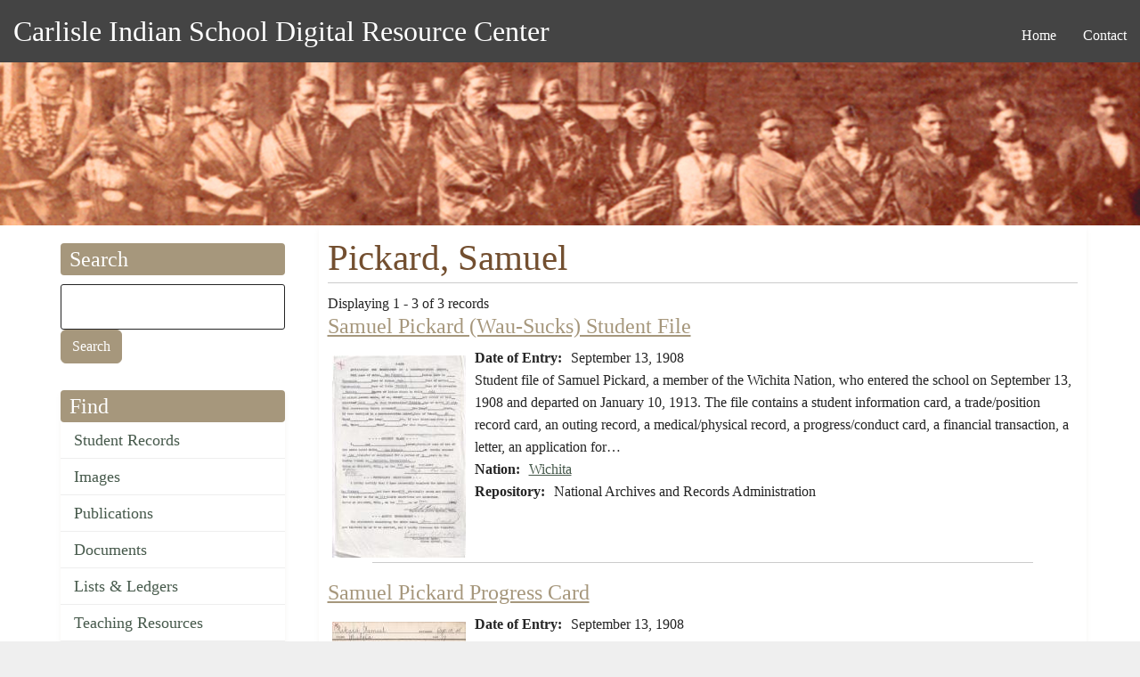

--- FILE ---
content_type: text/html; charset=UTF-8
request_url: https://carlisleindian.dickinson.edu/people/pickard-samuel
body_size: 21122
content:
<!DOCTYPE html>
<html  lang="en" dir="ltr" class="dxpr-scheme-custom">
  <head>
    <meta charset="utf-8" />
<script async src="https://www.googletagmanager.com/gtag/js?id=UA-33472776-2"></script>
<script>window.dataLayer = window.dataLayer || [];function gtag(){dataLayer.push(arguments)};gtag("js", new Date());gtag("set", "developer_id.dMDhkMT", true);gtag("config", "UA-33472776-2", {"groups":"default","page_placeholder":"PLACEHOLDER_page_path","allow_ad_personalization_signals":false});</script>
<meta name="Generator" content="Drupal 11 (https://www.drupal.org)" />
<meta name="MobileOptimized" content="width" />
<meta name="HandheldFriendly" content="true" />
<meta name="viewport" content="width=device-width, initial-scale=1.0" />
<link rel="icon" href="/themes/custom/carlisle_indian_dxpr_8/favicon.ico" type="image/vnd.microsoft.icon" />

    <title>Pickard, Samuel | Carlisle Indian School Digital Resource Center</title>

            
    <link rel="stylesheet" media="all" href="/sites/default/files/css/css_uXOlXUIWh2xXIvVpTqLOp-cM7ejxMF5qdXn00TE531A.css?delta=0&amp;language=en&amp;theme=carlisle_indian_dxpr_8&amp;include=[base64]" />
<link rel="stylesheet" media="all" href="/sites/default/files/css/css_VP08xHDtvLCvrCb6aObadqURDUgWN9qJkAezyiVNC0E.css?delta=1&amp;language=en&amp;theme=carlisle_indian_dxpr_8&amp;include=[base64]" />

    <style>ul.dropdown-menu {display: none;}</style>
    
  </head>
  <body class="page-taxonomy-term-2068 html path-taxonomy body--dxpr-theme-header-top body--dxpr-theme-header-not-overlay body--dxpr-theme-header-normal">
    <a href="#main-content" class="skip-link">
      Skip to main content
    </a>
    
          <div class="dialog-off-canvas-main-canvas" data-off-canvas-main-canvas>
    <div class="dxpr-theme-boxed-container">

          <header id="secondary-header" class="dxpr-theme-secondary-header clearfix hidden-none" role="banner">
      <div class="dxpr-theme-fluid secondary-header-container">
                  <div class="region region-secondary-header">
          <div class="wrap-branding">
          <a class="name navbar-brand" href="/index.php/" title="Home" rel="home">Carlisle Indian School Digital Resource Center</a>
          </div>
                                                              
<section id="block-carlisle-indian-dxpr-8-mainmenu" class="block block-system block-system-menu-blockmain clearfix">
  
        <hr class="block-hr">
  

      

        <ul data-block="secondary_header" class="menu nav navbar-nav enhanced-dropdowns level-1" role="menubar">
  
                                                
                
                        
                                                              <li class="nav-item" role="none">
            <a
            class="nav-link"
            href="/"                        role="menuitem">Home</a>
            </li>
          
                                                        
                
                        
                                                              <li class="nav-item" role="none">
            <a
            class="nav-link"
            href="/page/contact"                        role="menuitem">Contact</a>
            </li>
          
                  </ul>
        


  </section>

  </div>

              </div>
    </header>
  

<div class="wrap-containers">

        <div class="region region-highlighted">
    <div data-drupal-messages-fallback class="hidden"></div>
                                                            <section id="block-carlisle-indian-dxpr-8-headerimage" class="block block-block-content block-block-contentec1ddeef-5dda-4a6e-a566-1fef986e97bf clearfix">
  
        <hr class="block-hr">
  

      
            <div class="clearfix text-formatted field field--name-body field--type-text-with-summary field--label-hidden field__item"><p><img alt="Carlisle Indian School Header Image" data-entity-type="file" data-entity-uuid="3dac324b-8033-4a60-8765-1473f10a9f18" src="/sites/default/files/inline-images/carlisleindian-header1_1.jpg"></p>
</div>
      
  </section>

  </div>

  

          <div class="container content-top-container">
            <div class="row container-row"><div class="col-sm-12 container-col">
              <div class="region-block-design region region-content-top">
    
  </div>

            </div></div>
          </div>
  
      
  <div role="main" class="main-container container js-quickedit-main-content clearfix">
        <div class="row">
                                  <aside class="col-sm-3" role="complementary">
              <div class="region-block-design region region-sidebar-first">
                                                                <section class="search-api-page-block-form-carlisle-indian-search search-api-page-block-form search-form search-block-form container-inline block block-search-api-page block-search-api-page-form-block clearfix" data-drupal-selector="search-api-page-block-form-carlisle-indian-search-2" id="block-carlisle-indian-dxpr-8-searchapipagesearchblockform--2">
  
        <h2 class="block-title">Search</h2>
      <hr class="block-hr">
  

      <form data-block="sidebar_first" action="/people/pickard-samuel" method="post" id="search-api-page-block-form-carlisle-indian-search--2" accept-charset="UTF-8">
  

  <input title="Enter the terms you wish to search for." data-drupal-selector="edit-keys" type="search" id="edit-keys--2" name="keys" value="" size="15" maxlength="128" class="form-search form-control" />




  <input autocomplete="off" data-drupal-selector="form-m8vjv45wldoccd3rzddfer88zqbecndwt4xybnxbdw4" type="hidden" name="form_build_id" value="form-M8vjv45wLDoCcd3RZdDFER88zqbECNDWT4xybnxBdW4" />


  <input data-drupal-selector="edit-search-api-page-block-form-carlisle-indian-search-2" type="hidden" name="form_id" value="search_api_page_block_form_carlisle_indian_search" />

<div data-drupal-selector="edit-actions" class="form-actions js-form-wrapper form-wrapper" id="edit-actions--2">
            <input class="search-form__submit button js-form-submit form-submit btn btn-primary" data-drupal-selector="edit-submit" type="submit" id="edit-submit--2" name="op" value="Search" />
        
    
</div>

</form>

  </section>
                                                            
<section id="block-carlisle-indian-dxpr-8-find" class="block block-system block-system-menu-blockmenu-content-menu clearfix">
  
        <h2 class="block-title">Find</h2>
      <hr class="block-hr">
  

      
              <ul data-block="sidebar_first" class="nav navbar-nav">
                    <li class="nav-item">
        <a href="/student_records" class="nav-link" data-drupal-link-system-path="node/32617">Student Records</a>
              </li>
                <li class="nav-item">
        <a href="/images" class="nav-link" data-drupal-link-system-path="node/32626">Images</a>
              </li>
                <li class="nav-item">
        <a href="/publications" class="nav-link" data-drupal-link-system-path="node/32628">Publications</a>
              </li>
                <li class="nav-item">
        <a href="/documents" class="nav-link" data-drupal-link-system-path="node/32627">Documents</a>
              </li>
                <li class="nav-item">
        <a href="/lists_ledgers" class="nav-link" data-drupal-link-system-path="node/32623">Lists &amp; Ledgers</a>
              </li>
                <li class="nav-item">
        <a href="/teaching" class="nav-link" data-drupal-link-system-path="node/32625">Teaching Resources</a>
              </li>
                <li class="nav-item">
        <a href="/cemetery-information" class="nav-link" data-drupal-link-system-path="node/32618">Cemetery Information</a>
              </li>
                <li class="nav-item">
        <a href="/additional-resources" class="nav-link" data-drupal-link-system-path="additional-resources">Additional Resources</a>
              </li>
        </ul>
  


  </section>
                                                            
<section id="block-carlisle-indian-dxpr-8-about" class="block block-system block-system-menu-blockmenu-about clearfix">
  
        <h2 class="block-title">About</h2>
      <hr class="block-hr">
  

      
              <ul data-block="sidebar_first" class="nav navbar-nav">
                    <li class="nav-item">
        <a href="/page/contact" title="" class="nav-link" data-drupal-link-system-path="node/5154">Contact</a>
              </li>
                <li class="nav-item">
        <a href="/page/project-participants" title="" class="nav-link" data-drupal-link-system-path="node/5157">Project Participants</a>
              </li>
                <li class="nav-item">
        <a href="/page/visiting-carlisle" title="" class="nav-link" data-drupal-link-system-path="node/7868">Visiting Carlisle</a>
              </li>
        </ul>
  


  </section>
                                                            <section id="block-carlisle-indian-dxpr-8-contactinformation" class="block block-block-content block-block-content5215657a-3cc7-4edc-9a1c-d5da6d9ca954 clearfix">
  
        <h2 class="block-title">Contact</h2>
      <hr class="block-hr">
  

      
            <div class="clearfix text-formatted field field--name-body field--type-text-with-summary field--label-hidden field__item"><p>Archives &amp; Special Collections<br> Waidner-Spahr Library <br>Dickinson College<br> P.O. Box 1773 <br>Carlisle, PA 17013 <br>717-245-1399<br> <a href="mailto:cisproject@dickinson.edu">cisproject@dickinson.edu</a></p>
</div>
      
  </section>
                                                            
<section id="block-carlisle-indian-dxpr-8-navigation" class="block block-system block-system-menu-blocktools clearfix">
  
        <h2 class="block-title">Admin</h2>
      <hr class="block-hr">
  

      
              <ul data-block="sidebar_first" class="nav navbar-nav">
                    <li class="nav-item">
        <a href="https://carlisleindian.dickinson.edu/student-records-admin" class="nav-link">Student Files admin</a>
              </li>
        </ul>
  


  </section>

  </div>

          </aside>
              
                          
      <section class="col-sm-9">

                
                                      
                  
                          <a id="main-content"></a>
            <div class="region region-content">
                                                                <section id="block-carlisle-indian-dxpr-8-page-title" class="block block-core block-page-title-block clearfix">
  
        <hr class="block-hr">
  

      
    <h1 class="page-title">Pickard, Samuel</h1>


  </section>
                                                            <section id="block-carlisle-indian-dxpr-8-content" class="block block-system block-system-main-block clearfix">
  
        <hr class="block-hr">
  

      <div class="views-element-container"><div class="view view-taxonomy-term view-id-taxonomy_term view-display-id-page_1 js-view-dom-id-82068d7ca126258fda9d8f9a7e1f64df3009e763e8ad567715c6cdf9988919c2">
  
    
      <div class="view-header">
      <div id="taxonomy-term-2068" class="taxonomy-term vocabulary-people">
  
    
  <div class="content">
    
  </div>
</div>
Displaying 1 - 3 of 3 records
    </div>
      
      <div class="view-content">
          <div class="views-row"><div class="views-field views-field-title"><h3 class="field-content"><a href="/student_files/samuel-pickard-wau-sucks-student-file" hreflang="und">Samuel Pickard (Wau-Sucks) Student File</a></h3></div><div class="views-field views-field-field-ephemera-image"><div class="field-content image-left">  <img loading="lazy" src="/sites/default/files/styles/views_taxonomy/public/image-ephemera/NARA_1327_b013_f0645_0011.jpg?itok=jl-i0egz" width="150" height="227" alt="Samuel Pickard (Wau-Sucks) Student File" title="Samuel Pickard (Wau-Sucks) Student File" class="img-fluid image-style-views-taxonomy" />


</div></div><div class="views-field views-field-field-ephemera-date-of-doc-creat"><strong class="views-label views-label-field-ephemera-date-of-doc-creat">Date of Entry: </strong><div class="field-content"><time datetime="1908-09-13T12:00:00Z" class="datetime">September 13, 1908</time>
</div></div><div class="views-field views-field-body"><div class="field-content"><p>Student file of Samuel Pickard, a member of the Wichita Nation, who entered the school on September 13, 1908 and departed on January 10, 1913. The file contains a student information card, a trade/position record card, an outing record, a medical/physical record, a progress/conduct card, a financial transaction, a letter, an application for…</p></div></div><div class="views-field views-field-field-nation"><strong class="views-label views-label-field-nation">Nation: </strong><div class="field-content"><a href="/nation/wichita" hreflang="en">Wichita</a></div></div><div class="views-field views-field-field-repository"><strong class="views-label views-label-field-repository">Repository: </strong><div class="field-content">National Archives and Records Administration</div></div><div class="views-field views-field-nothing"><div class="field-content line clear"> </div></div></div>
    <div class="views-row"><div class="views-field views-field-title"><h3 class="field-content"><a href="/student_files/samuel-pickard-progress-card" hreflang="und">Samuel Pickard Progress Card</a></h3></div><div class="views-field views-field-field-ephemera-image"><div class="field-content image-left">  <img loading="lazy" src="/sites/default/files/styles/views_taxonomy/public/image-ephemera/NARA_1330_b001_c00country_0147.jpg?itok=v2MSTMIn" width="150" height="181" alt="Samuel Pickard Progress Card" title="Samuel Pickard Progress Card" class="img-fluid image-style-views-taxonomy" />


</div></div><div class="views-field views-field-field-ephemera-date-of-doc-creat"><strong class="views-label views-label-field-ephemera-date-of-doc-creat">Date of Entry: </strong><div class="field-content"><time datetime="1908-09-13T12:00:00Z" class="datetime">September 13, 1908</time>
</div></div><div class="views-field views-field-body"><div class="field-content"><p>Progress card of Samuel Pickard, a member of the Wichita Nation, who entered the school on September 13, 1908.</p>
<p>&nbsp;</p>
</div></div><div class="views-field views-field-field-nation"><strong class="views-label views-label-field-nation">Nation: </strong><div class="field-content"><a href="/nation/wichita" hreflang="en">Wichita</a></div></div><div class="views-field views-field-field-repository"><strong class="views-label views-label-field-repository">Repository: </strong><div class="field-content">National Archives and Records Administration</div></div><div class="views-field views-field-nothing"><div class="field-content line clear"> </div></div></div>
    <div class="views-row"><div class="views-field views-field-title"><h3 class="field-content"><a href="/student_files/samuel-pickard-student-information-card" hreflang="und">Samuel Pickard Student Information Card</a></h3></div><div class="views-field views-field-field-ephemera-image"><div class="field-content image-left">  <img loading="lazy" src="/sites/default/files/styles/views_taxonomy/public/image-ephemera/NARA_1329_b013_c00p_0119.jpg?itok=HA1nq0NZ" width="150" height="90" alt="Samuel Pickard Student Information Card" title="Samuel Pickard Student Information Card" class="img-fluid image-style-views-taxonomy" />


</div></div><div class="views-field views-field-field-ephemera-date-of-doc-creat"><strong class="views-label views-label-field-ephemera-date-of-doc-creat">Date of Entry: </strong><div class="field-content"><time datetime="1908-09-13T12:00:00Z" class="datetime">September 13, 1908</time>
</div></div><div class="views-field views-field-body"><div class="field-content"><p>Student information card of Samuel Pickard, a member of the Wichita Nation, who entered the school on September 13, 1908 and departed on January 10, 1913.</p>
<p>&nbsp;</p>
</div></div><div class="views-field views-field-field-nation"><strong class="views-label views-label-field-nation">Nation: </strong><div class="field-content"><a href="/nation/wichita" hreflang="en">Wichita</a></div></div><div class="views-field views-field-field-repository"><strong class="views-label views-label-field-repository">Repository: </strong><div class="field-content">National Archives and Records Administration</div></div><div class="views-field views-field-nothing"><div class="field-content line clear"> </div></div></div>

    </div>
  
      
            <div class="view-footer">
      Page 1 of 1
    </div>
    </div>
</div>

  </section>

  </div>

              </section>

                    </div><!-- end .ow -->
      </div><!-- end main-container -->

</div>

      <footer class="dxpr-theme-footer clearfix" role="contentinfo">
            <div class="dxpr-theme-fluid footer-container">
                  <div class="region region-footer">
                                                                <section id="block-carlisle-indian-dxpr-8-footerinfo" class="block block-block-content block-block-contentfc9dcb5c-a7bd-4a46-9f63-1d9b34f7b2fc clearfix">
  
        <hr class="block-hr">
  

      
            <div class="clearfix text-formatted field field--name-body field--type-text-with-summary field--label-hidden field__item"><p></p><center>
<p>Generous support for this project has been provided by the <a href="http://www.mellon.org/" target="_blank" title="Go to the Andrew W. Mellon Foundation site">Andrew W. Mellon Foundation</a>, <a href="https://www.neh.gov/" target="_blank">NEH</a>, and <a href="https://www.archives.gov/nhprc" target="_blank">NHPRC</a>.</p>
<p>This work is licensed under a <a href="http://creativecommons.org/licenses/by-nc-sa/4.0/" rel="license" target="blank" title="Go to the Creative Commons site for more information">Creative Commons Attribution-NonCommercial-ShareAlike 4.0 International License</a>. <a href="https://carlisleindian.dickinson.edu/user/" title="Login for Archives staff"><strong>Login</strong></a></p>
<p><a href="http://creativecommons.org/licenses/by-nc-sa/4.0/" rel="license"><img style="border-width:0;" src="https://i.creativecommons.org/l/by-nc-sa/4.0/80x15.png" data-entity-uuid data-entity-type alt="Creative Commons License" width="80" height="15"></a></p>
<p></p></center>
</div>
      
  </section>

  </div>

              </div>
    </footer>
  
</div><!-- end dxpr-theme-boxed-container -->

  </div>

    <script>(()=>{const m=innerWidth<=1200,n=document.getElementById('dxpr-theme-main-menu');document.body.classList.add(m?'body--dxpr-theme-nav-mobile':'body--dxpr-theme-nav-desktop');if(n)n.classList[m?'add':'remove']('collapse');})();</script>
    <script type="application/json" data-drupal-selector="drupal-settings-json">{"path":{"baseUrl":"\/","pathPrefix":"","currentPath":"taxonomy\/term\/2068","currentPathIsAdmin":false,"isFront":false,"currentLanguage":"en"},"pluralDelimiter":"\u0003","suppressDeprecationErrors":true,"google_analytics":{"account":"UA-33472776-2","trackOutbound":true,"trackMailto":true,"trackTel":true,"trackDownload":true,"trackDownloadExtensions":"7z|aac|arc|arj|asf|asx|avi|bin|csv|doc(x|m)?|dot(x|m)?|exe|flv|gif|gz|gzip|hqx|jar|jpe?g|js|mp(2|3|4|e?g)|mov(ie)?|msi|msp|pdf|phps|png|ppt(x|m)?|pot(x|m)?|pps(x|m)?|ppam|sld(x|m)?|thmx|qtm?|ra(m|r)?|sea|sit|tar|tgz|torrent|txt|wav|wma|wmv|wpd|xls(x|m|b)?|xlt(x|m)|xlam|xml|z|zip","trackColorbox":true},"dxpr_themeSettings":{"headerHeight":"100","headerOffset":"60","headerMobileBreakpoint":"1200","headerMobileHeight":"60","headerSideDirection":"left","hamburgerAnimation":"cross"},"ajaxTrustedUrl":{"form_action_p_pvdeGsVG5zNF_XLGPTvYSKCf43t8qZYSwcfZl2uzM":true},"user":{"uid":0,"permissionsHash":"04d7d3d2f0bd9ea44f74d45c6adfc78a5131d02a3359901ce57c41fcc68ffbf1"}}</script>
<script src="/core/assets/vendor/jquery/jquery.min.js?v=4.0.0-rc.1"></script>
<script src="/sites/default/files/js/js_SLh1rJFcdMX2-S2pkCIQaHHEObC5qOZomytDZn9RTX0.js?scope=footer&amp;delta=1&amp;language=en&amp;theme=carlisle_indian_dxpr_8&amp;include=eJxdydEKgCAMQNEfSnzqe2TqmMbaxA3Kv-8torfLuVnVzSeMPeY3w2GBwdF8q_eYyRueGFEaSMEa6tRR9RL7XmLNwMF8cRfaSJUYEwjw8l4s_uEBSQ0vvg"></script>

    <div class="hidden" id="dxpr-theme-js-seed">sfy39587stp18</div>
  </body>
</html>
